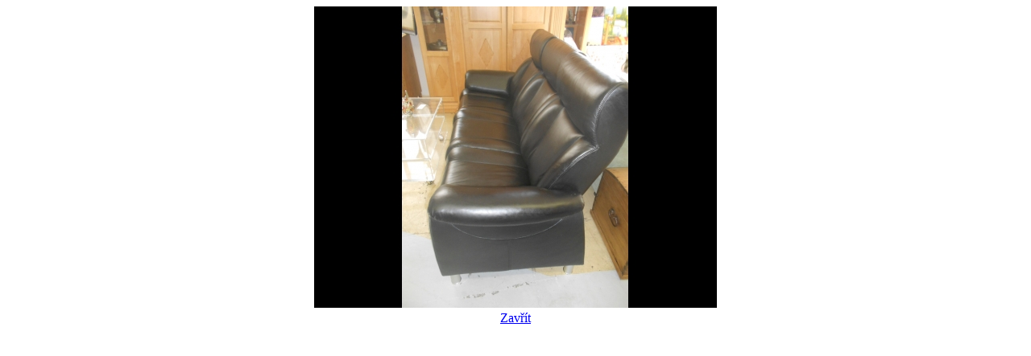

--- FILE ---
content_type: text/html
request_url: http://www.nabytek-cibulka.cz/obraz/2503nabytek-0
body_size: 621
content:
<!DOCTYPE html PUBLIC "-//W3C//DTD XHTML 1.0 Strict//EN" "http://www.w3.org/TR/xhtml1/DTD/xhtml1-strict.dtd">
<html xmlns="http://www.w3.org/1999/xhtml" xml:lang="cs" lang="cs">

	<head>

<title>Náhled</title>

<meta http-equiv="Content-Type" content="text/html; charset=utf-8" />
<meta http-equiv="Content-Language" content="cs" />
<meta http-equiv='Cache-Control' content='cache' />
<meta http-equiv='Pragma' content='cache' />
<meta http-equiv='Expires' content='-1' />
<meta name='robots' content='noindex,follow' />
<meta name='googlebot' content='noindex,follow,snippet,archive' />

<meta name="description" lang="cs" content="Bazar nábytku" />
<meta name="keywords" lang="cs" content="nábytek, bazar, nabytek" />
<meta http-equiv='imagetoolbar' content='no' />
<meta http-equiv='MSThemeCompatible' content='no' />
<meta name='MS.LOCALE' content='cs' />
<!-- OPERA - image resizing /-->

<link rel='shortcut icon' type='image/x-icon' href='http://roskopov.open-art.cz/obraz/open-art.ico' />

</head>
<body>
  <center>

		<a href="javascript:window.close();"><img src="/obraz/nabytek/2503nabytek-0.jpg" /><br />Zavřít</a>    
	</center>


</body>
</html>
